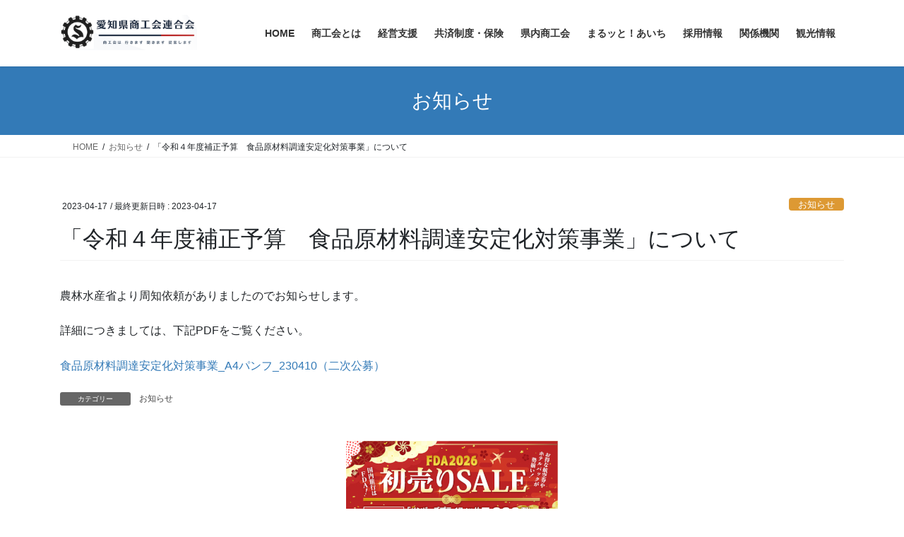

--- FILE ---
content_type: text/html; charset=UTF-8
request_url: https://www.aichipfsci.jp/2023/04/17/%E3%80%8C%E4%BB%A4%E5%92%8C%EF%BC%94%E5%B9%B4%E5%BA%A6%E8%A3%9C%E6%AD%A3%E4%BA%88%E7%AE%97%E3%80%80%E9%A3%9F%E5%93%81%E5%8E%9F%E6%9D%90%E6%96%99%E8%AA%BF%E9%81%94%E5%AE%89%E5%AE%9A%E5%8C%96%E5%AF%BE/
body_size: 16441
content:
<!DOCTYPE html>
<html lang="ja">
<head>
<meta charset="utf-8">
<meta http-equiv="X-UA-Compatible" content="IE=edge">
<meta name="viewport" content="width=device-width, initial-scale=1">

<title>「令和４年度補正予算　食品原材料調達安定化対策事業」について | 愛知県商工会連合会</title>
<meta name='robots' content='max-image-preview:large' />
<link rel="alternate" type="application/rss+xml" title="愛知県商工会連合会 &raquo; フィード" href="https://www.aichipfsci.jp/feed/" />
<link rel="alternate" type="application/rss+xml" title="愛知県商工会連合会 &raquo; コメントフィード" href="https://www.aichipfsci.jp/comments/feed/" />
<link rel="alternate" title="oEmbed (JSON)" type="application/json+oembed" href="https://www.aichipfsci.jp/wp-json/oembed/1.0/embed?url=https%3A%2F%2Fwww.aichipfsci.jp%2F2023%2F04%2F17%2F%25e3%2580%258c%25e4%25bb%25a4%25e5%2592%258c%25ef%25bc%2594%25e5%25b9%25b4%25e5%25ba%25a6%25e8%25a3%259c%25e6%25ad%25a3%25e4%25ba%2588%25e7%25ae%2597%25e3%2580%2580%25e9%25a3%259f%25e5%2593%2581%25e5%258e%259f%25e6%259d%2590%25e6%2596%2599%25e8%25aa%25bf%25e9%2581%2594%25e5%25ae%2589%25e5%25ae%259a%25e5%258c%2596%25e5%25af%25be%2F" />
<link rel="alternate" title="oEmbed (XML)" type="text/xml+oembed" href="https://www.aichipfsci.jp/wp-json/oembed/1.0/embed?url=https%3A%2F%2Fwww.aichipfsci.jp%2F2023%2F04%2F17%2F%25e3%2580%258c%25e4%25bb%25a4%25e5%2592%258c%25ef%25bc%2594%25e5%25b9%25b4%25e5%25ba%25a6%25e8%25a3%259c%25e6%25ad%25a3%25e4%25ba%2588%25e7%25ae%2597%25e3%2580%2580%25e9%25a3%259f%25e5%2593%2581%25e5%258e%259f%25e6%259d%2590%25e6%2596%2599%25e8%25aa%25bf%25e9%2581%2594%25e5%25ae%2589%25e5%25ae%259a%25e5%258c%2596%25e5%25af%25be%2F&#038;format=xml" />
<meta name="description" content="農林水産省より周知依頼がありましたのでお知らせします。詳細につきましては、下記PDFをご覧ください。食品原材料調達安定化対策事業_A4パンフ_230410（二次公募）" /><style id='wp-img-auto-sizes-contain-inline-css' type='text/css'>
img:is([sizes=auto i],[sizes^="auto," i]){contain-intrinsic-size:3000px 1500px}
/*# sourceURL=wp-img-auto-sizes-contain-inline-css */
</style>
<link rel='preload' id='vkExUnit_common_style-css-preload' href='https://www.aichipfsci.jp/WordPress/wp-content/plugins/vk-all-in-one-expansion-unit/assets/css/vkExUnit_style.css?ver=9.113.0.1' as='style' onload="this.onload=null;this.rel='stylesheet'"/>
<link rel='stylesheet' id='vkExUnit_common_style-css' href='https://www.aichipfsci.jp/WordPress/wp-content/plugins/vk-all-in-one-expansion-unit/assets/css/vkExUnit_style.css?ver=9.113.0.1' media='print' onload="this.media='all'; this.onload=null;">
<style id='vkExUnit_common_style-inline-css' type='text/css'>
:root {--ver_page_top_button_url:url(https://www.aichipfsci.jp/WordPress/wp-content/plugins/vk-all-in-one-expansion-unit/assets/images/to-top-btn-icon.svg);}@font-face {font-weight: normal;font-style: normal;font-family: "vk_sns";src: url("https://www.aichipfsci.jp/WordPress/wp-content/plugins/vk-all-in-one-expansion-unit/inc/sns/icons/fonts/vk_sns.eot?-bq20cj");src: url("https://www.aichipfsci.jp/WordPress/wp-content/plugins/vk-all-in-one-expansion-unit/inc/sns/icons/fonts/vk_sns.eot?#iefix-bq20cj") format("embedded-opentype"),url("https://www.aichipfsci.jp/WordPress/wp-content/plugins/vk-all-in-one-expansion-unit/inc/sns/icons/fonts/vk_sns.woff?-bq20cj") format("woff"),url("https://www.aichipfsci.jp/WordPress/wp-content/plugins/vk-all-in-one-expansion-unit/inc/sns/icons/fonts/vk_sns.ttf?-bq20cj") format("truetype"),url("https://www.aichipfsci.jp/WordPress/wp-content/plugins/vk-all-in-one-expansion-unit/inc/sns/icons/fonts/vk_sns.svg?-bq20cj#vk_sns") format("svg");}
.veu_promotion-alert__content--text {border: 1px solid rgba(0,0,0,0.125);padding: 0.5em 1em;border-radius: var(--vk-size-radius);margin-bottom: var(--vk-margin-block-bottom);font-size: 0.875rem;}/* Alert Content部分に段落タグを入れた場合に最後の段落の余白を0にする */.veu_promotion-alert__content--text p:last-of-type{margin-bottom:0;margin-top: 0;}
/*# sourceURL=vkExUnit_common_style-inline-css */
</style>
<style id='wp-emoji-styles-inline-css' type='text/css'>

	img.wp-smiley, img.emoji {
		display: inline !important;
		border: none !important;
		box-shadow: none !important;
		height: 1em !important;
		width: 1em !important;
		margin: 0 0.07em !important;
		vertical-align: -0.1em !important;
		background: none !important;
		padding: 0 !important;
	}
/*# sourceURL=wp-emoji-styles-inline-css */
</style>
<style id='wp-block-library-inline-css' type='text/css'>
:root{--wp-block-synced-color:#7a00df;--wp-block-synced-color--rgb:122,0,223;--wp-bound-block-color:var(--wp-block-synced-color);--wp-editor-canvas-background:#ddd;--wp-admin-theme-color:#007cba;--wp-admin-theme-color--rgb:0,124,186;--wp-admin-theme-color-darker-10:#006ba1;--wp-admin-theme-color-darker-10--rgb:0,107,160.5;--wp-admin-theme-color-darker-20:#005a87;--wp-admin-theme-color-darker-20--rgb:0,90,135;--wp-admin-border-width-focus:2px}@media (min-resolution:192dpi){:root{--wp-admin-border-width-focus:1.5px}}.wp-element-button{cursor:pointer}:root .has-very-light-gray-background-color{background-color:#eee}:root .has-very-dark-gray-background-color{background-color:#313131}:root .has-very-light-gray-color{color:#eee}:root .has-very-dark-gray-color{color:#313131}:root .has-vivid-green-cyan-to-vivid-cyan-blue-gradient-background{background:linear-gradient(135deg,#00d084,#0693e3)}:root .has-purple-crush-gradient-background{background:linear-gradient(135deg,#34e2e4,#4721fb 50%,#ab1dfe)}:root .has-hazy-dawn-gradient-background{background:linear-gradient(135deg,#faaca8,#dad0ec)}:root .has-subdued-olive-gradient-background{background:linear-gradient(135deg,#fafae1,#67a671)}:root .has-atomic-cream-gradient-background{background:linear-gradient(135deg,#fdd79a,#004a59)}:root .has-nightshade-gradient-background{background:linear-gradient(135deg,#330968,#31cdcf)}:root .has-midnight-gradient-background{background:linear-gradient(135deg,#020381,#2874fc)}:root{--wp--preset--font-size--normal:16px;--wp--preset--font-size--huge:42px}.has-regular-font-size{font-size:1em}.has-larger-font-size{font-size:2.625em}.has-normal-font-size{font-size:var(--wp--preset--font-size--normal)}.has-huge-font-size{font-size:var(--wp--preset--font-size--huge)}.has-text-align-center{text-align:center}.has-text-align-left{text-align:left}.has-text-align-right{text-align:right}.has-fit-text{white-space:nowrap!important}#end-resizable-editor-section{display:none}.aligncenter{clear:both}.items-justified-left{justify-content:flex-start}.items-justified-center{justify-content:center}.items-justified-right{justify-content:flex-end}.items-justified-space-between{justify-content:space-between}.screen-reader-text{border:0;clip-path:inset(50%);height:1px;margin:-1px;overflow:hidden;padding:0;position:absolute;width:1px;word-wrap:normal!important}.screen-reader-text:focus{background-color:#ddd;clip-path:none;color:#444;display:block;font-size:1em;height:auto;left:5px;line-height:normal;padding:15px 23px 14px;text-decoration:none;top:5px;width:auto;z-index:100000}html :where(.has-border-color){border-style:solid}html :where([style*=border-top-color]){border-top-style:solid}html :where([style*=border-right-color]){border-right-style:solid}html :where([style*=border-bottom-color]){border-bottom-style:solid}html :where([style*=border-left-color]){border-left-style:solid}html :where([style*=border-width]){border-style:solid}html :where([style*=border-top-width]){border-top-style:solid}html :where([style*=border-right-width]){border-right-style:solid}html :where([style*=border-bottom-width]){border-bottom-style:solid}html :where([style*=border-left-width]){border-left-style:solid}html :where(img[class*=wp-image-]){height:auto;max-width:100%}:where(figure){margin:0 0 1em}html :where(.is-position-sticky){--wp-admin--admin-bar--position-offset:var(--wp-admin--admin-bar--height,0px)}@media screen and (max-width:600px){html :where(.is-position-sticky){--wp-admin--admin-bar--position-offset:0px}}
.vk-cols--reverse{flex-direction:row-reverse}.vk-cols--hasbtn{margin-bottom:0}.vk-cols--hasbtn>.row>.vk_gridColumn_item,.vk-cols--hasbtn>.wp-block-column{position:relative;padding-bottom:3em}.vk-cols--hasbtn>.row>.vk_gridColumn_item>.wp-block-buttons,.vk-cols--hasbtn>.row>.vk_gridColumn_item>.vk_button,.vk-cols--hasbtn>.wp-block-column>.wp-block-buttons,.vk-cols--hasbtn>.wp-block-column>.vk_button{position:absolute;bottom:0;width:100%}.vk-cols--fit.wp-block-columns{gap:0}.vk-cols--fit.wp-block-columns,.vk-cols--fit.wp-block-columns:not(.is-not-stacked-on-mobile){margin-top:0;margin-bottom:0;justify-content:space-between}.vk-cols--fit.wp-block-columns>.wp-block-column *:last-child,.vk-cols--fit.wp-block-columns:not(.is-not-stacked-on-mobile)>.wp-block-column *:last-child{margin-bottom:0}.vk-cols--fit.wp-block-columns>.wp-block-column>.wp-block-cover,.vk-cols--fit.wp-block-columns:not(.is-not-stacked-on-mobile)>.wp-block-column>.wp-block-cover{margin-top:0}.vk-cols--fit.wp-block-columns.has-background,.vk-cols--fit.wp-block-columns:not(.is-not-stacked-on-mobile).has-background{padding:0}@media(max-width: 599px){.vk-cols--fit.wp-block-columns:not(.has-background)>.wp-block-column:not(.has-background),.vk-cols--fit.wp-block-columns:not(.is-not-stacked-on-mobile):not(.has-background)>.wp-block-column:not(.has-background){padding-left:0 !important;padding-right:0 !important}}@media(min-width: 782px){.vk-cols--fit.wp-block-columns .block-editor-block-list__block.wp-block-column:not(:first-child),.vk-cols--fit.wp-block-columns>.wp-block-column:not(:first-child),.vk-cols--fit.wp-block-columns:not(.is-not-stacked-on-mobile) .block-editor-block-list__block.wp-block-column:not(:first-child),.vk-cols--fit.wp-block-columns:not(.is-not-stacked-on-mobile)>.wp-block-column:not(:first-child){margin-left:0}}@media(min-width: 600px)and (max-width: 781px){.vk-cols--fit.wp-block-columns .wp-block-column:nth-child(2n),.vk-cols--fit.wp-block-columns:not(.is-not-stacked-on-mobile) .wp-block-column:nth-child(2n){margin-left:0}.vk-cols--fit.wp-block-columns .wp-block-column:not(:only-child),.vk-cols--fit.wp-block-columns:not(.is-not-stacked-on-mobile) .wp-block-column:not(:only-child){flex-basis:50% !important}}.vk-cols--fit--gap1.wp-block-columns{gap:1px}@media(min-width: 600px)and (max-width: 781px){.vk-cols--fit--gap1.wp-block-columns .wp-block-column:not(:only-child){flex-basis:calc(50% - 1px) !important}}.vk-cols--fit.vk-cols--grid>.block-editor-block-list__block,.vk-cols--fit.vk-cols--grid>.wp-block-column,.vk-cols--fit.vk-cols--grid:not(.is-not-stacked-on-mobile)>.block-editor-block-list__block,.vk-cols--fit.vk-cols--grid:not(.is-not-stacked-on-mobile)>.wp-block-column{flex-basis:50%;box-sizing:border-box}@media(max-width: 599px){.vk-cols--fit.vk-cols--grid.vk-cols--grid--alignfull>.wp-block-column:nth-child(2)>.wp-block-cover,.vk-cols--fit.vk-cols--grid.vk-cols--grid--alignfull>.wp-block-column:nth-child(2)>.vk_outer,.vk-cols--fit.vk-cols--grid:not(.is-not-stacked-on-mobile).vk-cols--grid--alignfull>.wp-block-column:nth-child(2)>.wp-block-cover,.vk-cols--fit.vk-cols--grid:not(.is-not-stacked-on-mobile).vk-cols--grid--alignfull>.wp-block-column:nth-child(2)>.vk_outer{width:100vw;margin-right:calc((100% - 100vw)/2);margin-left:calc((100% - 100vw)/2)}}@media(min-width: 600px){.vk-cols--fit.vk-cols--grid.vk-cols--grid--alignfull>.wp-block-column:nth-child(2)>.wp-block-cover,.vk-cols--fit.vk-cols--grid.vk-cols--grid--alignfull>.wp-block-column:nth-child(2)>.vk_outer,.vk-cols--fit.vk-cols--grid:not(.is-not-stacked-on-mobile).vk-cols--grid--alignfull>.wp-block-column:nth-child(2)>.wp-block-cover,.vk-cols--fit.vk-cols--grid:not(.is-not-stacked-on-mobile).vk-cols--grid--alignfull>.wp-block-column:nth-child(2)>.vk_outer{margin-right:calc(100% - 50vw);width:50vw}}@media(min-width: 600px){.vk-cols--fit.vk-cols--grid.vk-cols--grid--alignfull.vk-cols--reverse>.wp-block-column,.vk-cols--fit.vk-cols--grid:not(.is-not-stacked-on-mobile).vk-cols--grid--alignfull.vk-cols--reverse>.wp-block-column{margin-left:0;margin-right:0}.vk-cols--fit.vk-cols--grid.vk-cols--grid--alignfull.vk-cols--reverse>.wp-block-column:nth-child(2)>.wp-block-cover,.vk-cols--fit.vk-cols--grid.vk-cols--grid--alignfull.vk-cols--reverse>.wp-block-column:nth-child(2)>.vk_outer,.vk-cols--fit.vk-cols--grid:not(.is-not-stacked-on-mobile).vk-cols--grid--alignfull.vk-cols--reverse>.wp-block-column:nth-child(2)>.wp-block-cover,.vk-cols--fit.vk-cols--grid:not(.is-not-stacked-on-mobile).vk-cols--grid--alignfull.vk-cols--reverse>.wp-block-column:nth-child(2)>.vk_outer{margin-left:calc(100% - 50vw)}}.vk-cols--menu h2,.vk-cols--menu h3,.vk-cols--menu h4,.vk-cols--menu h5{margin-bottom:.2em;text-shadow:#000 0 0 10px}.vk-cols--menu h2:first-child,.vk-cols--menu h3:first-child,.vk-cols--menu h4:first-child,.vk-cols--menu h5:first-child{margin-top:0}.vk-cols--menu p{margin-bottom:1rem;text-shadow:#000 0 0 10px}.vk-cols--menu .wp-block-cover__inner-container:last-child{margin-bottom:0}.vk-cols--fitbnrs .wp-block-column .wp-block-cover:hover img{filter:unset}.vk-cols--fitbnrs .wp-block-column .wp-block-cover:hover{background-color:unset}.vk-cols--fitbnrs .wp-block-column .wp-block-cover:hover .wp-block-cover__image-background{filter:unset !important}.vk-cols--fitbnrs .wp-block-cover .wp-block-cover__inner-container{position:absolute;height:100%;width:100%}.vk-cols--fitbnrs .vk_button{height:100%;margin:0}.vk-cols--fitbnrs .vk_button .vk_button_btn,.vk-cols--fitbnrs .vk_button .btn{height:100%;width:100%;border:none;box-shadow:none;background-color:unset !important;transition:unset}.vk-cols--fitbnrs .vk_button .vk_button_btn:hover,.vk-cols--fitbnrs .vk_button .btn:hover{transition:unset}.vk-cols--fitbnrs .vk_button .vk_button_btn:after,.vk-cols--fitbnrs .vk_button .btn:after{border:none}.vk-cols--fitbnrs .vk_button .vk_button_link_txt{width:100%;position:absolute;top:50%;left:50%;transform:translateY(-50%) translateX(-50%);font-size:2rem;text-shadow:#000 0 0 10px}.vk-cols--fitbnrs .vk_button .vk_button_link_subCaption{width:100%;position:absolute;top:calc(50% + 2.2em);left:50%;transform:translateY(-50%) translateX(-50%);text-shadow:#000 0 0 10px}@media(min-width: 992px){.vk-cols--media.wp-block-columns{gap:3rem}}.vk-fit-map figure{margin-bottom:0}.vk-fit-map iframe{position:relative;margin-bottom:0;display:block;max-height:400px;width:100vw}.vk-fit-map:is(.alignfull,.alignwide) div{max-width:100%}.vk-table--th--width25 :where(tr>*:first-child){width:25%}.vk-table--th--width30 :where(tr>*:first-child){width:30%}.vk-table--th--width35 :where(tr>*:first-child){width:35%}.vk-table--th--width40 :where(tr>*:first-child){width:40%}.vk-table--th--bg-bright :where(tr>*:first-child){background-color:var(--wp--preset--color--bg-secondary, rgba(0, 0, 0, 0.05))}@media(max-width: 599px){.vk-table--mobile-block :is(th,td){width:100%;display:block}.vk-table--mobile-block.wp-block-table table :is(th,td){border-top:none}}.vk-table--width--th25 :where(tr>*:first-child){width:25%}.vk-table--width--th30 :where(tr>*:first-child){width:30%}.vk-table--width--th35 :where(tr>*:first-child){width:35%}.vk-table--width--th40 :where(tr>*:first-child){width:40%}.no-margin{margin:0}@media(max-width: 599px){.wp-block-image.vk-aligncenter--mobile>.alignright{float:none;margin-left:auto;margin-right:auto}.vk-no-padding-horizontal--mobile{padding-left:0 !important;padding-right:0 !important}}

/*# sourceURL=wp-block-library-inline-css */
</style><style id='wp-block-image-inline-css' type='text/css'>
.wp-block-image>a,.wp-block-image>figure>a{display:inline-block}.wp-block-image img{box-sizing:border-box;height:auto;max-width:100%;vertical-align:bottom}@media not (prefers-reduced-motion){.wp-block-image img.hide{visibility:hidden}.wp-block-image img.show{animation:show-content-image .4s}}.wp-block-image[style*=border-radius] img,.wp-block-image[style*=border-radius]>a{border-radius:inherit}.wp-block-image.has-custom-border img{box-sizing:border-box}.wp-block-image.aligncenter{text-align:center}.wp-block-image.alignfull>a,.wp-block-image.alignwide>a{width:100%}.wp-block-image.alignfull img,.wp-block-image.alignwide img{height:auto;width:100%}.wp-block-image .aligncenter,.wp-block-image .alignleft,.wp-block-image .alignright,.wp-block-image.aligncenter,.wp-block-image.alignleft,.wp-block-image.alignright{display:table}.wp-block-image .aligncenter>figcaption,.wp-block-image .alignleft>figcaption,.wp-block-image .alignright>figcaption,.wp-block-image.aligncenter>figcaption,.wp-block-image.alignleft>figcaption,.wp-block-image.alignright>figcaption{caption-side:bottom;display:table-caption}.wp-block-image .alignleft{float:left;margin:.5em 1em .5em 0}.wp-block-image .alignright{float:right;margin:.5em 0 .5em 1em}.wp-block-image .aligncenter{margin-left:auto;margin-right:auto}.wp-block-image :where(figcaption){margin-bottom:1em;margin-top:.5em}.wp-block-image.is-style-circle-mask img{border-radius:9999px}@supports ((-webkit-mask-image:none) or (mask-image:none)) or (-webkit-mask-image:none){.wp-block-image.is-style-circle-mask img{border-radius:0;-webkit-mask-image:url('data:image/svg+xml;utf8,<svg viewBox="0 0 100 100" xmlns="http://www.w3.org/2000/svg"><circle cx="50" cy="50" r="50"/></svg>');mask-image:url('data:image/svg+xml;utf8,<svg viewBox="0 0 100 100" xmlns="http://www.w3.org/2000/svg"><circle cx="50" cy="50" r="50"/></svg>');mask-mode:alpha;-webkit-mask-position:center;mask-position:center;-webkit-mask-repeat:no-repeat;mask-repeat:no-repeat;-webkit-mask-size:contain;mask-size:contain}}:root :where(.wp-block-image.is-style-rounded img,.wp-block-image .is-style-rounded img){border-radius:9999px}.wp-block-image figure{margin:0}.wp-lightbox-container{display:flex;flex-direction:column;position:relative}.wp-lightbox-container img{cursor:zoom-in}.wp-lightbox-container img:hover+button{opacity:1}.wp-lightbox-container button{align-items:center;backdrop-filter:blur(16px) saturate(180%);background-color:#5a5a5a40;border:none;border-radius:4px;cursor:zoom-in;display:flex;height:20px;justify-content:center;opacity:0;padding:0;position:absolute;right:16px;text-align:center;top:16px;width:20px;z-index:100}@media not (prefers-reduced-motion){.wp-lightbox-container button{transition:opacity .2s ease}}.wp-lightbox-container button:focus-visible{outline:3px auto #5a5a5a40;outline:3px auto -webkit-focus-ring-color;outline-offset:3px}.wp-lightbox-container button:hover{cursor:pointer;opacity:1}.wp-lightbox-container button:focus{opacity:1}.wp-lightbox-container button:focus,.wp-lightbox-container button:hover,.wp-lightbox-container button:not(:hover):not(:active):not(.has-background){background-color:#5a5a5a40;border:none}.wp-lightbox-overlay{box-sizing:border-box;cursor:zoom-out;height:100vh;left:0;overflow:hidden;position:fixed;top:0;visibility:hidden;width:100%;z-index:100000}.wp-lightbox-overlay .close-button{align-items:center;cursor:pointer;display:flex;justify-content:center;min-height:40px;min-width:40px;padding:0;position:absolute;right:calc(env(safe-area-inset-right) + 16px);top:calc(env(safe-area-inset-top) + 16px);z-index:5000000}.wp-lightbox-overlay .close-button:focus,.wp-lightbox-overlay .close-button:hover,.wp-lightbox-overlay .close-button:not(:hover):not(:active):not(.has-background){background:none;border:none}.wp-lightbox-overlay .lightbox-image-container{height:var(--wp--lightbox-container-height);left:50%;overflow:hidden;position:absolute;top:50%;transform:translate(-50%,-50%);transform-origin:top left;width:var(--wp--lightbox-container-width);z-index:9999999999}.wp-lightbox-overlay .wp-block-image{align-items:center;box-sizing:border-box;display:flex;height:100%;justify-content:center;margin:0;position:relative;transform-origin:0 0;width:100%;z-index:3000000}.wp-lightbox-overlay .wp-block-image img{height:var(--wp--lightbox-image-height);min-height:var(--wp--lightbox-image-height);min-width:var(--wp--lightbox-image-width);width:var(--wp--lightbox-image-width)}.wp-lightbox-overlay .wp-block-image figcaption{display:none}.wp-lightbox-overlay button{background:none;border:none}.wp-lightbox-overlay .scrim{background-color:#fff;height:100%;opacity:.9;position:absolute;width:100%;z-index:2000000}.wp-lightbox-overlay.active{visibility:visible}@media not (prefers-reduced-motion){.wp-lightbox-overlay.active{animation:turn-on-visibility .25s both}.wp-lightbox-overlay.active img{animation:turn-on-visibility .35s both}.wp-lightbox-overlay.show-closing-animation:not(.active){animation:turn-off-visibility .35s both}.wp-lightbox-overlay.show-closing-animation:not(.active) img{animation:turn-off-visibility .25s both}.wp-lightbox-overlay.zoom.active{animation:none;opacity:1;visibility:visible}.wp-lightbox-overlay.zoom.active .lightbox-image-container{animation:lightbox-zoom-in .4s}.wp-lightbox-overlay.zoom.active .lightbox-image-container img{animation:none}.wp-lightbox-overlay.zoom.active .scrim{animation:turn-on-visibility .4s forwards}.wp-lightbox-overlay.zoom.show-closing-animation:not(.active){animation:none}.wp-lightbox-overlay.zoom.show-closing-animation:not(.active) .lightbox-image-container{animation:lightbox-zoom-out .4s}.wp-lightbox-overlay.zoom.show-closing-animation:not(.active) .lightbox-image-container img{animation:none}.wp-lightbox-overlay.zoom.show-closing-animation:not(.active) .scrim{animation:turn-off-visibility .4s forwards}}@keyframes show-content-image{0%{visibility:hidden}99%{visibility:hidden}to{visibility:visible}}@keyframes turn-on-visibility{0%{opacity:0}to{opacity:1}}@keyframes turn-off-visibility{0%{opacity:1;visibility:visible}99%{opacity:0;visibility:visible}to{opacity:0;visibility:hidden}}@keyframes lightbox-zoom-in{0%{transform:translate(calc((-100vw + var(--wp--lightbox-scrollbar-width))/2 + var(--wp--lightbox-initial-left-position)),calc(-50vh + var(--wp--lightbox-initial-top-position))) scale(var(--wp--lightbox-scale))}to{transform:translate(-50%,-50%) scale(1)}}@keyframes lightbox-zoom-out{0%{transform:translate(-50%,-50%) scale(1);visibility:visible}99%{visibility:visible}to{transform:translate(calc((-100vw + var(--wp--lightbox-scrollbar-width))/2 + var(--wp--lightbox-initial-left-position)),calc(-50vh + var(--wp--lightbox-initial-top-position))) scale(var(--wp--lightbox-scale));visibility:hidden}}
/*# sourceURL=https://www.aichipfsci.jp/WordPress/wp-includes/blocks/image/style.min.css */
</style>
<style id='wp-block-group-inline-css' type='text/css'>
.wp-block-group{box-sizing:border-box}:where(.wp-block-group.wp-block-group-is-layout-constrained){position:relative}
/*# sourceURL=https://www.aichipfsci.jp/WordPress/wp-includes/blocks/group/style.min.css */
</style>
<style id='global-styles-inline-css' type='text/css'>
:root{--wp--preset--aspect-ratio--square: 1;--wp--preset--aspect-ratio--4-3: 4/3;--wp--preset--aspect-ratio--3-4: 3/4;--wp--preset--aspect-ratio--3-2: 3/2;--wp--preset--aspect-ratio--2-3: 2/3;--wp--preset--aspect-ratio--16-9: 16/9;--wp--preset--aspect-ratio--9-16: 9/16;--wp--preset--color--black: #000000;--wp--preset--color--cyan-bluish-gray: #abb8c3;--wp--preset--color--white: #ffffff;--wp--preset--color--pale-pink: #f78da7;--wp--preset--color--vivid-red: #cf2e2e;--wp--preset--color--luminous-vivid-orange: #ff6900;--wp--preset--color--luminous-vivid-amber: #fcb900;--wp--preset--color--light-green-cyan: #7bdcb5;--wp--preset--color--vivid-green-cyan: #00d084;--wp--preset--color--pale-cyan-blue: #8ed1fc;--wp--preset--color--vivid-cyan-blue: #0693e3;--wp--preset--color--vivid-purple: #9b51e0;--wp--preset--gradient--vivid-cyan-blue-to-vivid-purple: linear-gradient(135deg,rgb(6,147,227) 0%,rgb(155,81,224) 100%);--wp--preset--gradient--light-green-cyan-to-vivid-green-cyan: linear-gradient(135deg,rgb(122,220,180) 0%,rgb(0,208,130) 100%);--wp--preset--gradient--luminous-vivid-amber-to-luminous-vivid-orange: linear-gradient(135deg,rgb(252,185,0) 0%,rgb(255,105,0) 100%);--wp--preset--gradient--luminous-vivid-orange-to-vivid-red: linear-gradient(135deg,rgb(255,105,0) 0%,rgb(207,46,46) 100%);--wp--preset--gradient--very-light-gray-to-cyan-bluish-gray: linear-gradient(135deg,rgb(238,238,238) 0%,rgb(169,184,195) 100%);--wp--preset--gradient--cool-to-warm-spectrum: linear-gradient(135deg,rgb(74,234,220) 0%,rgb(151,120,209) 20%,rgb(207,42,186) 40%,rgb(238,44,130) 60%,rgb(251,105,98) 80%,rgb(254,248,76) 100%);--wp--preset--gradient--blush-light-purple: linear-gradient(135deg,rgb(255,206,236) 0%,rgb(152,150,240) 100%);--wp--preset--gradient--blush-bordeaux: linear-gradient(135deg,rgb(254,205,165) 0%,rgb(254,45,45) 50%,rgb(107,0,62) 100%);--wp--preset--gradient--luminous-dusk: linear-gradient(135deg,rgb(255,203,112) 0%,rgb(199,81,192) 50%,rgb(65,88,208) 100%);--wp--preset--gradient--pale-ocean: linear-gradient(135deg,rgb(255,245,203) 0%,rgb(182,227,212) 50%,rgb(51,167,181) 100%);--wp--preset--gradient--electric-grass: linear-gradient(135deg,rgb(202,248,128) 0%,rgb(113,206,126) 100%);--wp--preset--gradient--midnight: linear-gradient(135deg,rgb(2,3,129) 0%,rgb(40,116,252) 100%);--wp--preset--font-size--small: 13px;--wp--preset--font-size--medium: 20px;--wp--preset--font-size--large: 36px;--wp--preset--font-size--x-large: 42px;--wp--preset--spacing--20: 0.44rem;--wp--preset--spacing--30: 0.67rem;--wp--preset--spacing--40: 1rem;--wp--preset--spacing--50: 1.5rem;--wp--preset--spacing--60: 2.25rem;--wp--preset--spacing--70: 3.38rem;--wp--preset--spacing--80: 5.06rem;--wp--preset--shadow--natural: 6px 6px 9px rgba(0, 0, 0, 0.2);--wp--preset--shadow--deep: 12px 12px 50px rgba(0, 0, 0, 0.4);--wp--preset--shadow--sharp: 6px 6px 0px rgba(0, 0, 0, 0.2);--wp--preset--shadow--outlined: 6px 6px 0px -3px rgb(255, 255, 255), 6px 6px rgb(0, 0, 0);--wp--preset--shadow--crisp: 6px 6px 0px rgb(0, 0, 0);}:where(.is-layout-flex){gap: 0.5em;}:where(.is-layout-grid){gap: 0.5em;}body .is-layout-flex{display: flex;}.is-layout-flex{flex-wrap: wrap;align-items: center;}.is-layout-flex > :is(*, div){margin: 0;}body .is-layout-grid{display: grid;}.is-layout-grid > :is(*, div){margin: 0;}:where(.wp-block-columns.is-layout-flex){gap: 2em;}:where(.wp-block-columns.is-layout-grid){gap: 2em;}:where(.wp-block-post-template.is-layout-flex){gap: 1.25em;}:where(.wp-block-post-template.is-layout-grid){gap: 1.25em;}.has-black-color{color: var(--wp--preset--color--black) !important;}.has-cyan-bluish-gray-color{color: var(--wp--preset--color--cyan-bluish-gray) !important;}.has-white-color{color: var(--wp--preset--color--white) !important;}.has-pale-pink-color{color: var(--wp--preset--color--pale-pink) !important;}.has-vivid-red-color{color: var(--wp--preset--color--vivid-red) !important;}.has-luminous-vivid-orange-color{color: var(--wp--preset--color--luminous-vivid-orange) !important;}.has-luminous-vivid-amber-color{color: var(--wp--preset--color--luminous-vivid-amber) !important;}.has-light-green-cyan-color{color: var(--wp--preset--color--light-green-cyan) !important;}.has-vivid-green-cyan-color{color: var(--wp--preset--color--vivid-green-cyan) !important;}.has-pale-cyan-blue-color{color: var(--wp--preset--color--pale-cyan-blue) !important;}.has-vivid-cyan-blue-color{color: var(--wp--preset--color--vivid-cyan-blue) !important;}.has-vivid-purple-color{color: var(--wp--preset--color--vivid-purple) !important;}.has-black-background-color{background-color: var(--wp--preset--color--black) !important;}.has-cyan-bluish-gray-background-color{background-color: var(--wp--preset--color--cyan-bluish-gray) !important;}.has-white-background-color{background-color: var(--wp--preset--color--white) !important;}.has-pale-pink-background-color{background-color: var(--wp--preset--color--pale-pink) !important;}.has-vivid-red-background-color{background-color: var(--wp--preset--color--vivid-red) !important;}.has-luminous-vivid-orange-background-color{background-color: var(--wp--preset--color--luminous-vivid-orange) !important;}.has-luminous-vivid-amber-background-color{background-color: var(--wp--preset--color--luminous-vivid-amber) !important;}.has-light-green-cyan-background-color{background-color: var(--wp--preset--color--light-green-cyan) !important;}.has-vivid-green-cyan-background-color{background-color: var(--wp--preset--color--vivid-green-cyan) !important;}.has-pale-cyan-blue-background-color{background-color: var(--wp--preset--color--pale-cyan-blue) !important;}.has-vivid-cyan-blue-background-color{background-color: var(--wp--preset--color--vivid-cyan-blue) !important;}.has-vivid-purple-background-color{background-color: var(--wp--preset--color--vivid-purple) !important;}.has-black-border-color{border-color: var(--wp--preset--color--black) !important;}.has-cyan-bluish-gray-border-color{border-color: var(--wp--preset--color--cyan-bluish-gray) !important;}.has-white-border-color{border-color: var(--wp--preset--color--white) !important;}.has-pale-pink-border-color{border-color: var(--wp--preset--color--pale-pink) !important;}.has-vivid-red-border-color{border-color: var(--wp--preset--color--vivid-red) !important;}.has-luminous-vivid-orange-border-color{border-color: var(--wp--preset--color--luminous-vivid-orange) !important;}.has-luminous-vivid-amber-border-color{border-color: var(--wp--preset--color--luminous-vivid-amber) !important;}.has-light-green-cyan-border-color{border-color: var(--wp--preset--color--light-green-cyan) !important;}.has-vivid-green-cyan-border-color{border-color: var(--wp--preset--color--vivid-green-cyan) !important;}.has-pale-cyan-blue-border-color{border-color: var(--wp--preset--color--pale-cyan-blue) !important;}.has-vivid-cyan-blue-border-color{border-color: var(--wp--preset--color--vivid-cyan-blue) !important;}.has-vivid-purple-border-color{border-color: var(--wp--preset--color--vivid-purple) !important;}.has-vivid-cyan-blue-to-vivid-purple-gradient-background{background: var(--wp--preset--gradient--vivid-cyan-blue-to-vivid-purple) !important;}.has-light-green-cyan-to-vivid-green-cyan-gradient-background{background: var(--wp--preset--gradient--light-green-cyan-to-vivid-green-cyan) !important;}.has-luminous-vivid-amber-to-luminous-vivid-orange-gradient-background{background: var(--wp--preset--gradient--luminous-vivid-amber-to-luminous-vivid-orange) !important;}.has-luminous-vivid-orange-to-vivid-red-gradient-background{background: var(--wp--preset--gradient--luminous-vivid-orange-to-vivid-red) !important;}.has-very-light-gray-to-cyan-bluish-gray-gradient-background{background: var(--wp--preset--gradient--very-light-gray-to-cyan-bluish-gray) !important;}.has-cool-to-warm-spectrum-gradient-background{background: var(--wp--preset--gradient--cool-to-warm-spectrum) !important;}.has-blush-light-purple-gradient-background{background: var(--wp--preset--gradient--blush-light-purple) !important;}.has-blush-bordeaux-gradient-background{background: var(--wp--preset--gradient--blush-bordeaux) !important;}.has-luminous-dusk-gradient-background{background: var(--wp--preset--gradient--luminous-dusk) !important;}.has-pale-ocean-gradient-background{background: var(--wp--preset--gradient--pale-ocean) !important;}.has-electric-grass-gradient-background{background: var(--wp--preset--gradient--electric-grass) !important;}.has-midnight-gradient-background{background: var(--wp--preset--gradient--midnight) !important;}.has-small-font-size{font-size: var(--wp--preset--font-size--small) !important;}.has-medium-font-size{font-size: var(--wp--preset--font-size--medium) !important;}.has-large-font-size{font-size: var(--wp--preset--font-size--large) !important;}.has-x-large-font-size{font-size: var(--wp--preset--font-size--x-large) !important;}
/*# sourceURL=global-styles-inline-css */
</style>

<style id='classic-theme-styles-inline-css' type='text/css'>
/*! This file is auto-generated */
.wp-block-button__link{color:#fff;background-color:#32373c;border-radius:9999px;box-shadow:none;text-decoration:none;padding:calc(.667em + 2px) calc(1.333em + 2px);font-size:1.125em}.wp-block-file__button{background:#32373c;color:#fff;text-decoration:none}
/*# sourceURL=/wp-includes/css/classic-themes.min.css */
</style>
<link rel='stylesheet' id='bootstrap-4-style-css' href='https://www.aichipfsci.jp/WordPress/wp-content/themes/lightning/_g2/library/bootstrap-4/css/bootstrap.min.css?ver=4.5.0' type='text/css' media='all' />
<link rel='stylesheet' id='lightning-common-style-css' href='https://www.aichipfsci.jp/WordPress/wp-content/themes/lightning/_g2/assets/css/common.css?ver=15.33.1' type='text/css' media='all' />
<style id='lightning-common-style-inline-css' type='text/css'>
/* vk-mobile-nav */:root {--vk-mobile-nav-menu-btn-bg-src: url("https://www.aichipfsci.jp/WordPress/wp-content/themes/lightning/_g2/inc/vk-mobile-nav/package/images/vk-menu-btn-black.svg");--vk-mobile-nav-menu-btn-close-bg-src: url("https://www.aichipfsci.jp/WordPress/wp-content/themes/lightning/_g2/inc/vk-mobile-nav/package/images/vk-menu-close-black.svg");--vk-menu-acc-icon-open-black-bg-src: url("https://www.aichipfsci.jp/WordPress/wp-content/themes/lightning/_g2/inc/vk-mobile-nav/package/images/vk-menu-acc-icon-open-black.svg");--vk-menu-acc-icon-open-white-bg-src: url("https://www.aichipfsci.jp/WordPress/wp-content/themes/lightning/_g2/inc/vk-mobile-nav/package/images/vk-menu-acc-icon-open-white.svg");--vk-menu-acc-icon-close-black-bg-src: url("https://www.aichipfsci.jp/WordPress/wp-content/themes/lightning/_g2/inc/vk-mobile-nav/package/images/vk-menu-close-black.svg");--vk-menu-acc-icon-close-white-bg-src: url("https://www.aichipfsci.jp/WordPress/wp-content/themes/lightning/_g2/inc/vk-mobile-nav/package/images/vk-menu-close-white.svg");}
/*# sourceURL=lightning-common-style-inline-css */
</style>
<link rel='stylesheet' id='lightning-design-style-css' href='https://www.aichipfsci.jp/WordPress/wp-content/themes/lightning/_g2/design-skin/origin2/css/style.css?ver=15.33.1' type='text/css' media='all' />
<style id='lightning-design-style-inline-css' type='text/css'>
:root {--color-key:#337ab7;--wp--preset--color--vk-color-primary:#337ab7;--color-key-dark:#2e6da4;}
a { color:#337ab7; }/* sidebar child menu display */.localNav ul ul.children{ display:none; }.localNav ul li.current_page_ancestor ul.children,.localNav ul li.current_page_item ul.children,.localNav ul li.current-cat ul.children{ display:block; }/* ExUnit widget ( child page list widget and so on ) */.localNavi ul.children{ display:none; }.localNavi li.current_page_ancestor ul.children,.localNavi li.current_page_item ul.children,.localNavi li.current-cat ul.children{ display:block; }
.tagcloud a:before { font-family: "Font Awesome 7 Free";content: "\f02b";font-weight: bold; }
.siteContent_after.sectionBox{padding:0;}
.media .media-body .media-heading a:hover { color:; }@media (min-width: 768px){.gMenu > li:before,.gMenu > li.menu-item-has-children::after { border-bottom-color: }.gMenu li li { background-color: }.gMenu li li a:hover { background-color:; }} /* @media (min-width: 768px) */.page-header { background-color:; }h2,.mainSection-title { border-top-color:; }h3:after,.subSection-title:after { border-bottom-color:; }ul.page-numbers li span.page-numbers.current,.page-link dl .post-page-numbers.current { background-color:; }.pager li > a { border-color:;color:;}.pager li > a:hover { background-color:;color:#fff;}.siteFooter { border-top-color:; }dt { border-left-color:; }:root {--g_nav_main_acc_icon_open_url:url(https://www.aichipfsci.jp/WordPress/wp-content/themes/lightning/_g2/inc/vk-mobile-nav/package/images/vk-menu-acc-icon-open-black.svg);--g_nav_main_acc_icon_close_url: url(https://www.aichipfsci.jp/WordPress/wp-content/themes/lightning/_g2/inc/vk-mobile-nav/package/images/vk-menu-close-black.svg);--g_nav_sub_acc_icon_open_url: url(https://www.aichipfsci.jp/WordPress/wp-content/themes/lightning/_g2/inc/vk-mobile-nav/package/images/vk-menu-acc-icon-open-white.svg);--g_nav_sub_acc_icon_close_url: url(https://www.aichipfsci.jp/WordPress/wp-content/themes/lightning/_g2/inc/vk-mobile-nav/package/images/vk-menu-close-white.svg);}
/*# sourceURL=lightning-design-style-inline-css */
</style>
<link rel='preload' id='lightning-theme-style-css-preload' href='https://www.aichipfsci.jp/WordPress/wp-content/themes/lightning/style.css?ver=15.33.1' as='style' onload="this.onload=null;this.rel='stylesheet'"/>
<link rel='stylesheet' id='lightning-theme-style-css' href='https://www.aichipfsci.jp/WordPress/wp-content/themes/lightning/style.css?ver=15.33.1' media='print' onload="this.media='all'; this.onload=null;">
<link rel='preload' id='vk-font-awesome-css-preload' href='https://www.aichipfsci.jp/WordPress/wp-content/themes/lightning/vendor/vektor-inc/font-awesome-versions/src/font-awesome/css/all.min.css?ver=7.1.0' as='style' onload="this.onload=null;this.rel='stylesheet'"/>
<link rel='stylesheet' id='vk-font-awesome-css' href='https://www.aichipfsci.jp/WordPress/wp-content/themes/lightning/vendor/vektor-inc/font-awesome-versions/src/font-awesome/css/all.min.css?ver=7.1.0' media='print' onload="this.media='all'; this.onload=null;">
<script type="text/javascript" src="https://www.aichipfsci.jp/WordPress/wp-includes/js/jquery/jquery.min.js?ver=3.7.1" id="jquery-core-js"></script>
<script type="text/javascript" src="https://www.aichipfsci.jp/WordPress/wp-includes/js/jquery/jquery-migrate.min.js?ver=3.4.1" id="jquery-migrate-js"></script>
<link rel="https://api.w.org/" href="https://www.aichipfsci.jp/wp-json/" /><link rel="alternate" title="JSON" type="application/json" href="https://www.aichipfsci.jp/wp-json/wp/v2/posts/2798" /><link rel="EditURI" type="application/rsd+xml" title="RSD" href="https://www.aichipfsci.jp/WordPress/xmlrpc.php?rsd" />
<meta name="generator" content="WordPress 6.9" />
<link rel="canonical" href="https://www.aichipfsci.jp/2023/04/17/%e3%80%8c%e4%bb%a4%e5%92%8c%ef%bc%94%e5%b9%b4%e5%ba%a6%e8%a3%9c%e6%ad%a3%e4%ba%88%e7%ae%97%e3%80%80%e9%a3%9f%e5%93%81%e5%8e%9f%e6%9d%90%e6%96%99%e8%aa%bf%e9%81%94%e5%ae%89%e5%ae%9a%e5%8c%96%e5%af%be/" />
<link rel='shortlink' href='https://www.aichipfsci.jp/?p=2798' />
                <script>
                    var ajaxUrl = 'https://www.aichipfsci.jp/WordPress/wp-admin/admin-ajax.php';
                </script>
        <style id="lightning-color-custom-for-plugins" type="text/css">/* ltg theme common */.color_key_bg,.color_key_bg_hover:hover{background-color: #337ab7;}.color_key_txt,.color_key_txt_hover:hover{color: #337ab7;}.color_key_border,.color_key_border_hover:hover{border-color: #337ab7;}.color_key_dark_bg,.color_key_dark_bg_hover:hover{background-color: #2e6da4;}.color_key_dark_txt,.color_key_dark_txt_hover:hover{color: #2e6da4;}.color_key_dark_border,.color_key_dark_border_hover:hover{border-color: #2e6da4;}</style><link rel="icon" href="https://www.aichipfsci.jp/WordPress/wp-content/uploads/2021/04/商工会ロゴマークJPEG-150x150.jpg" sizes="32x32" />
<link rel="icon" href="https://www.aichipfsci.jp/WordPress/wp-content/uploads/2021/04/商工会ロゴマークJPEG.jpg" sizes="192x192" />
<link rel="apple-touch-icon" href="https://www.aichipfsci.jp/WordPress/wp-content/uploads/2021/04/商工会ロゴマークJPEG.jpg" />
<meta name="msapplication-TileImage" content="https://www.aichipfsci.jp/WordPress/wp-content/uploads/2021/04/商工会ロゴマークJPEG.jpg" />
		<style type="text/css" id="wp-custom-css">
			.postNextPrev {
	display:none;
}		</style>
		<!-- [ VK All in One Expansion Unit Article Structure Data ] --><script type="application/ld+json">{"@context":"https://schema.org/","@type":"Article","headline":"「令和４年度補正予算　食品原材料調達安定化対策事業」について","image":"","datePublished":"2023-04-17T17:35:50+09:00","dateModified":"2023-04-17T17:35:50+09:00","author":{"@type":"organization","name":"投稿用 ユーザー","url":"https://www.aichipfsci.jp/","sameAs":""}}</script><!-- [ / VK All in One Expansion Unit Article Structure Data ] -->
</head>
<body class="wp-singular post-template-default single single-post postid-2798 single-format-standard custom-background wp-theme-lightning fa_v7_css post-name-%e3%80%8c%e4%bb%a4%e5%92%8c%ef%bc%94%e5%b9%b4%e5%ba%a6%e8%a3%9c%e6%ad%a3%e4%ba%88%e7%ae%97%e3%80%80%e9%a3%9f%e5%93%81%e5%8e%9f%e6%9d%90%e6%96%99%e8%aa%bf%e9%81%94%e5%ae%89%e5%ae%9a%e5%8c%96%e5%af%be category-%e3%81%8a%e7%9f%a5%e3%82%89%e3%81%9b post-type-post bootstrap4 device-pc">
<a class="skip-link screen-reader-text" href="#main">コンテンツへスキップ</a>
<a class="skip-link screen-reader-text" href="#vk-mobile-nav">ナビゲーションに移動</a>
<header class="siteHeader">
		<div class="container siteHeadContainer">
		<div class="navbar-header">
						<p class="navbar-brand siteHeader_logo">
			<a href="https://www.aichipfsci.jp/">
				<span><img src="https://www.aichipfsci.jp/WordPress/wp-content/uploads/2022/12/aichipfsci-1.png" alt="愛知県商工会連合会" /></span>
			</a>
			</p>
					</div>

					<div id="gMenu_outer" class="gMenu_outer">
				<nav class="menu-%e3%83%98%e3%83%83%e3%83%80%e3%83%bc%e3%83%a1%e3%83%8b%e3%83%a5%e3%83%bc-container"><ul id="menu-%e3%83%98%e3%83%83%e3%83%80%e3%83%bc%e3%83%a1%e3%83%8b%e3%83%a5%e3%83%bc" class="menu gMenu vk-menu-acc"><li id="menu-item-118" class="menu-item menu-item-type-custom menu-item-object-custom menu-item-home"><a href="https://www.aichipfsci.jp/"><strong class="gMenu_name">HOME</strong></a></li>
<li id="menu-item-72" class="menu-item menu-item-type-post_type menu-item-object-page"><a href="https://www.aichipfsci.jp/shokokai/"><strong class="gMenu_name">商工会とは</strong></a></li>
<li id="menu-item-540" class="menu-item menu-item-type-post_type menu-item-object-page"><a href="https://www.aichipfsci.jp/keieishien/"><strong class="gMenu_name">経営支援</strong></a></li>
<li id="menu-item-541" class="menu-item menu-item-type-post_type menu-item-object-page"><a href="https://www.aichipfsci.jp/kyousai/"><strong class="gMenu_name">共済制度・保険</strong></a></li>
<li id="menu-item-98" class="menu-item menu-item-type-post_type menu-item-object-page"><a href="https://www.aichipfsci.jp/ichiran/"><strong class="gMenu_name">県内商工会</strong></a></li>
<li id="menu-item-726" class="menu-item menu-item-type-post_type menu-item-object-page"><a href="https://www.aichipfsci.jp/marutto/"><strong class="gMenu_name">まるッと！あいち</strong></a></li>
<li id="menu-item-605" class="menu-item menu-item-type-post_type menu-item-object-page"><a href="https://www.aichipfsci.jp/shokuinsaiyou1/"><strong class="gMenu_name">採用情報</strong></a></li>
<li id="menu-item-457" class="menu-item menu-item-type-post_type menu-item-object-page"><a href="https://www.aichipfsci.jp/link/"><strong class="gMenu_name">関係機関</strong></a></li>
<li id="menu-item-4267" class="menu-item menu-item-type-custom menu-item-object-custom"><a href="https://www.aichipfsci.jp/HP/aichi-kanko/"><strong class="gMenu_name">観光情報</strong></a></li>
</ul></nav>			</div>
			</div>
	</header>

<div class="section page-header"><div class="container"><div class="row"><div class="col-md-12">
<div class="page-header_pageTitle">
お知らせ</div>
</div></div></div></div><!-- [ /.page-header ] -->


<!-- [ .breadSection ] --><div class="section breadSection"><div class="container"><div class="row"><ol class="breadcrumb" itemscope itemtype="https://schema.org/BreadcrumbList"><li id="panHome" itemprop="itemListElement" itemscope itemtype="http://schema.org/ListItem"><a itemprop="item" href="https://www.aichipfsci.jp/"><span itemprop="name"><i class="fa-solid fa-house"></i> HOME</span></a><meta itemprop="position" content="1" /></li><li itemprop="itemListElement" itemscope itemtype="http://schema.org/ListItem"><a itemprop="item" href="https://www.aichipfsci.jp/category/%e3%81%8a%e7%9f%a5%e3%82%89%e3%81%9b/"><span itemprop="name">お知らせ</span></a><meta itemprop="position" content="2" /></li><li><span>「令和４年度補正予算　食品原材料調達安定化対策事業」について</span><meta itemprop="position" content="3" /></li></ol></div></div></div><!-- [ /.breadSection ] -->

<div class="section siteContent">
<div class="container">
<div class="row">

	<div class="col mainSection mainSection-col-one mainSection-marginBottom-on" id="main" role="main">
				<article id="post-2798" class="entry entry-full post-2798 post type-post status-publish format-standard hentry category-5">

	
	
		<header class="entry-header">
			<div class="entry-meta">


<span class="published entry-meta_items">2023-04-17</span>

<span class="entry-meta_items entry-meta_updated">/ 最終更新日時 : <span class="updated">2023-04-17</span></span>


	
	<span class="vcard author entry-meta_items entry-meta_items_author entry-meta_hidden"><span class="fn">投稿用 ユーザー</span></span>



<span class="entry-meta_items entry-meta_items_term"><a href="https://www.aichipfsci.jp/category/%e3%81%8a%e7%9f%a5%e3%82%89%e3%81%9b/" class="btn btn-xs btn-primary entry-meta_items_term_button" style="background-color:#dd9933;border:none;">お知らせ</a></span>
</div>
				<h1 class="entry-title">
											「令和４年度補正予算　食品原材料調達安定化対策事業」について									</h1>
		</header>

	
	
	<div class="entry-body">
				<p>農林水産省より周知依頼がありましたのでお知らせします。</p>
<p>詳細につきましては、下記PDFをご覧ください。</p>
<p><a href="https://www.aichipfsci.jp/WordPress/wp-content/uploads/2023/04/食品原材料調達安定化対策事業_A4パンフ_230410（二次公募）.pdf">食品原材料調達安定化対策事業_A4パンフ_230410（二次公募）</a></p>
			</div>

	
	
	
	
		<div class="entry-footer">

			<div class="entry-meta-dataList"><dl><dt>カテゴリー</dt><dd><a href="https://www.aichipfsci.jp/category/%e3%81%8a%e7%9f%a5%e3%82%89%e3%81%9b/">お知らせ</a></dd></dl></div>
		</div><!-- [ /.entry-footer ] -->
	
	
			
	
		
		
		
		
	
	
</article><!-- [ /#post-2798 ] -->


	<div class="vk_posts postNextPrev">

		<div id="post-2796" class="vk_post vk_post-postType-post card card-post card-horizontal card-sm vk_post-col-xs-12 vk_post-col-sm-12 vk_post-col-md-6 post-2796 post type-post status-publish format-standard hentry category-5"><div class="card-horizontal-inner-row"><div class="vk_post-col-5 col-5 card-img-outer"><div class="vk_post_imgOuter" style="background-image:url(https://www.aichipfsci.jp/WordPress/wp-content/themes/lightning/_g2/assets/images/no-image.png)"><a href="https://www.aichipfsci.jp/2023/04/17/%e4%bb%a4%e5%92%8c%ef%bc%94%e5%b9%b4%e5%ba%a6%e8%be%b2%e6%9e%97%e6%b0%b4%e7%94%a3%e7%89%a9%e3%83%bb%e9%a3%9f%e5%93%81%e8%bc%b8%e5%87%ba%e4%bf%83%e9%80%b2%e7%b7%8a%e6%80%a5%e5%af%be%e7%ad%96%e4%ba%8b/"><div class="card-img-overlay"><span class="vk_post_imgOuter_singleTermLabel" style="color:#fff;background-color:#dd9933">お知らせ</span></div><img src="https://www.aichipfsci.jp/WordPress/wp-content/themes/lightning/_g2/assets/images/no-image.png" class="vk_post_imgOuter_img card-img card-img-use-bg" /></a></div><!-- [ /.vk_post_imgOuter ] --></div><!-- /.col --><div class="vk_post-col-7 col-7"><div class="vk_post_body card-body"><p class="postNextPrev_label">前の記事</p><h5 class="vk_post_title card-title"><a href="https://www.aichipfsci.jp/2023/04/17/%e4%bb%a4%e5%92%8c%ef%bc%94%e5%b9%b4%e5%ba%a6%e8%be%b2%e6%9e%97%e6%b0%b4%e7%94%a3%e7%89%a9%e3%83%bb%e9%a3%9f%e5%93%81%e8%bc%b8%e5%87%ba%e4%bf%83%e9%80%b2%e7%b7%8a%e6%80%a5%e5%af%be%e7%ad%96%e4%ba%8b/">令和４年度農林水産物・食品輸出促進緊急対策事業のうちフードテックビジネス実証支援事業</a></h5><div class="vk_post_date card-date published">2023-04-17</div></div><!-- [ /.card-body ] --></div><!-- /.col --></div><!-- [ /.row ] --></div><!-- [ /.card ] -->
		<div id="post-2801" class="vk_post vk_post-postType-post card card-post card-horizontal card-sm vk_post-col-xs-12 vk_post-col-sm-12 vk_post-col-md-6 card-horizontal-reverse postNextPrev_next post-2801 post type-post status-publish format-standard hentry category-5"><div class="card-horizontal-inner-row"><div class="vk_post-col-5 col-5 card-img-outer"><div class="vk_post_imgOuter" style="background-image:url(https://www.aichipfsci.jp/WordPress/wp-content/themes/lightning/_g2/assets/images/no-image.png)"><a href="https://www.aichipfsci.jp/2023/04/17/%e7%9c%81%e3%82%a8%e3%83%8d%e8%a8%ba%e6%96%ad%e3%80%81%e7%9c%81%e3%82%a8%e3%83%8d%e8%a3%9c%e5%8a%a9%e9%87%91%e3%81%ab%e4%bf%82%e3%82%8b%e4%b8%ad%e5%b0%8f%e4%bc%81%e6%a5%ad%e5%90%91%e3%81%91%e3%83%91/"><div class="card-img-overlay"><span class="vk_post_imgOuter_singleTermLabel" style="color:#fff;background-color:#dd9933">お知らせ</span></div><img src="https://www.aichipfsci.jp/WordPress/wp-content/themes/lightning/_g2/assets/images/no-image.png" class="vk_post_imgOuter_img card-img card-img-use-bg" /></a></div><!-- [ /.vk_post_imgOuter ] --></div><!-- /.col --><div class="vk_post-col-7 col-7"><div class="vk_post_body card-body"><p class="postNextPrev_label">次の記事</p><h5 class="vk_post_title card-title"><a href="https://www.aichipfsci.jp/2023/04/17/%e7%9c%81%e3%82%a8%e3%83%8d%e8%a8%ba%e6%96%ad%e3%80%81%e7%9c%81%e3%82%a8%e3%83%8d%e8%a3%9c%e5%8a%a9%e9%87%91%e3%81%ab%e4%bf%82%e3%82%8b%e4%b8%ad%e5%b0%8f%e4%bc%81%e6%a5%ad%e5%90%91%e3%81%91%e3%83%91/">省エネ診断、省エネ補助金に係る中小企業向けパンフレットについて</a></h5><div class="vk_post_date card-date published">2023-04-17</div></div><!-- [ /.card-body ] --></div><!-- /.col --></div><!-- [ /.row ] --></div><!-- [ /.card ] -->
		</div>
					</div><!-- [ /.mainSection ] -->

			<div class="col subSection sideSection sideSection-col-one">
						<aside class="widget widget_block widget_media_image" id="block-29"><div class="wp-block-image">
<figure class="aligncenter size-full"><a href="https://www.fujidream.co.jp/campaign/newyearsale2026/?utm_source=email&amp;utm_medium=email&amp;utm_campaign=newyearsale008" target="_blank" rel=" noreferrer noopener"><img loading="lazy" decoding="async" width="300" height="169" src="https://www.aichipfsci.jp/WordPress/wp-content/uploads/2026/01/FDA初売り.jpg" alt="" class="wp-image-5705"/></a></figure>
</div></aside><aside class="widget widget_block widget_media_image" id="block-21"><div class="wp-block-image">
<figure class="aligncenter size-full is-resized"><a href="https://www.aichipfsci.jp/2025/07/16/%e4%bb%a4%e5%92%8c%ef%bc%97%e5%b9%b4%e5%ba%a6%e3%80%8c%e5%b0%8f%e8%a6%8f%e6%a8%a1%e4%ba%8b%e6%a5%ad%e8%80%85%e7%b5%8c%e5%96%b6%e9%9d%a9%e6%96%b0%e6%94%af%e6%8f%b4%e4%ba%8b%e6%a5%ad%e8%b2%bb%e8%a3%9c-2/" target="_blank" rel=" noreferrer noopener"><img loading="lazy" decoding="async" width="929" height="218" src="https://www.aichipfsci.jp/WordPress/wp-content/uploads/2025/04/バナーデータR7.jpg" alt="" class="wp-image-5184" style="width:223px;height:auto" srcset="https://www.aichipfsci.jp/WordPress/wp-content/uploads/2025/04/バナーデータR7.jpg 929w, https://www.aichipfsci.jp/WordPress/wp-content/uploads/2025/04/バナーデータR7-300x70.jpg 300w, https://www.aichipfsci.jp/WordPress/wp-content/uploads/2025/04/バナーデータR7-768x180.jpg 768w" sizes="auto, (max-width: 929px) 100vw, 929px" /></a></figure>
</div></aside><aside class="widget widget_block widget_media_image" id="block-9"><div class="wp-block-image">
<figure class="aligncenter size-full is-resized"><a href="https://www.aichipfsci.jp/2025/03/06/%e4%bb%a4%e5%92%8c%e5%85%83%e5%b9%b4%e5%ba%a6%e8%a3%9c%e6%ad%a3%e4%ba%88%e7%ae%97%e4%bb%a4%e5%92%8c%ef%bc%92%e5%b9%b4%e3%81%8b%e3%82%89%e5%ae%9f%e6%96%bd%e5%b0%8f%e8%a6%8f%e6%a8%a1%e4%ba%8b%e6%a5%ad/"><img loading="lazy" decoding="async" width="934" height="225" src="https://www.aichipfsci.jp/WordPress/wp-content/uploads/2025/03/持続化バナー.png" alt="" class="wp-image-4949" style="width:224px;height:auto" srcset="https://www.aichipfsci.jp/WordPress/wp-content/uploads/2025/03/持続化バナー.png 934w, https://www.aichipfsci.jp/WordPress/wp-content/uploads/2025/03/持続化バナー-300x72.png 300w, https://www.aichipfsci.jp/WordPress/wp-content/uploads/2025/03/持続化バナー-768x185.png 768w" sizes="auto, (max-width: 934px) 100vw, 934px" /></a></figure>
</div></aside><aside class="widget widget_block" id="block-3">
<div class="wp-block-group"><div class="wp-block-group__inner-container is-layout-flow wp-block-group-is-layout-flow"></div></div>
</aside><aside class="widget widget_block widget_media_image" id="block-7"><div class="wp-block-image">
<figure class="aligncenter size-full is-resized"><a href="https://www.aichipfsci.jp/2025/07/10/%e5%b0%8f%e8%a6%8f%e6%a8%a1%e4%ba%8b%e6%a5%ad%e8%80%85%e6%8c%81%e7%b6%9a%e5%8c%96%e8%a3%9c%e5%8a%a9%e9%87%91%ef%bc%9c%e5%89%b5%e6%a5%ad%e5%9e%8b%ef%bc%9e%e7%ac%ac%ef%bc%92%e5%9b%9e%e3%81%ae%e5%85%ac/"><img loading="lazy" decoding="async" width="944" height="230" src="https://www.aichipfsci.jp/WordPress/wp-content/uploads/2025/03/持続化バナー創業.png" alt="" class="wp-image-4950" style="width:226px;height:auto" srcset="https://www.aichipfsci.jp/WordPress/wp-content/uploads/2025/03/持続化バナー創業.png 944w, https://www.aichipfsci.jp/WordPress/wp-content/uploads/2025/03/持続化バナー創業-300x73.png 300w, https://www.aichipfsci.jp/WordPress/wp-content/uploads/2025/03/持続化バナー創業-768x187.png 768w" sizes="auto, (max-width: 944px) 100vw, 944px" /></a></figure>
</div></aside><aside class="widget widget_block widget_media_image" id="block-10"><div class="wp-block-image">
<figure class="aligncenter size-full is-resized"><a href="https://www.nta.go.jp/taxes/shiraberu/zeimokubetsu/shohi/keigenzeiritsu/invoice.htm" target="_blank"><img loading="lazy" decoding="async" width="190" height="46" src="https://www.aichipfsci.jp/WordPress/wp-content/uploads/2022/04/invoice.png" alt="インボイス制度特設サイト" class="wp-image-1516" style="width:264px;height:auto"/></a></figure>
</div></aside><aside class="widget widget_block" id="block-18"><center><a href="https://goope.jp/shokokai/signup/" target="_blank"><img decoding="async" src="https://cdn.goope.jp/shokokai/banners/signup001_234x60.png" width="234" border="0" alt="商工会会員の皆さま限定！ホームページが無料でお作りいただけます - グーペ"></a></center></aside><aside class="widget widget_block widget_media_image" id="block-13"><div class="wp-block-image">
<figure class="aligncenter size-full is-resized"><a href="https://www.aichipfsci.jp/2022/12/01/%e5%95%86%e5%b7%a5%e4%bc%9a%e3%83%93%e3%82%b8%e3%83%8d%e3%82%b9%e3%83%97%e3%83%a9%e3%82%b9%e3%82%ab%e3%83%bc%e3%83%89/" target="_blank" rel=" noreferrer noopener"><img loading="lazy" decoding="async" width="321" height="101" src="https://www.aichipfsci.jp/WordPress/wp-content/uploads/2022/12/背景白banner_B_320_100.jpg" alt="" class="wp-image-2209" style="aspect-ratio:3.1666666666666665;width:218px;height:auto" srcset="https://www.aichipfsci.jp/WordPress/wp-content/uploads/2022/12/背景白banner_B_320_100.jpg 321w, https://www.aichipfsci.jp/WordPress/wp-content/uploads/2022/12/背景白banner_B_320_100-300x94.jpg 300w" sizes="auto, (max-width: 321px) 100vw, 321px" /></a></figure>
</div></aside><aside class="widget widget_block widget_media_image" id="block-5"><div class="wp-block-image">
<figure class="aligncenter size-full"><a href="https://www.aichipfsci.jp/%e5%83%8d%e3%81%8d%e6%96%b9%e6%94%b9%e9%9d%a9%e6%8e%a8%e9%80%b2%e6%94%af%e6%8f%b4%e5%8a%a9%e6%88%90%e9%87%91%ef%bc%88%e5%9b%a3%e4%bd%93%e6%8e%a8%e9%80%b2%e3%82%b3%e3%83%bc%e3%82%b9%ef%bc%89%e3%82%92/" target="_blank"><img loading="lazy" decoding="async" width="220" height="60" src="https://www.aichipfsci.jp/WordPress/wp-content/uploads/2021/10/hkssj.jpg" alt="" class="wp-image-1059"/></a></figure>
</div></aside><aside class="widget widget_block widget_media_image" id="block-6"><div class="wp-block-image">
<figure class="aligncenter size-full"><a href="https://www.aichipfsci.jp/HP/aichi-kanko/" target="_blank" rel=" noreferrer noopener"><img loading="lazy" decoding="async" width="220" height="60" src="https://www.aichipfsci.jp/WordPress/wp-content/uploads/2021/05/kankou-logo.png" alt="" class="wp-image-560"/></a></figure>
</div></aside><aside class="widget widget_block widget_media_image" id="block-20"><div class="wp-block-image">
<figure class="aligncenter size-full is-resized"><a href="https://jsite.mhlw.go.jp/aichi-roudoukyoku/jirei_toukei/koyou_kintou/hatarakikata/kyougikai.html" target="_blank" rel=" noreferrer noopener"><img loading="lazy" decoding="async" width="468" height="120" src="https://www.aichipfsci.jp/WordPress/wp-content/uploads/2024/04/3_バナー.jpg" alt="" class="wp-image-3914" style="width:222px;height:auto" srcset="https://www.aichipfsci.jp/WordPress/wp-content/uploads/2024/04/3_バナー.jpg 468w, https://www.aichipfsci.jp/WordPress/wp-content/uploads/2024/04/3_バナー-300x77.jpg 300w" sizes="auto, (max-width: 468px) 100vw, 468px" /></a></figure>
</div></aside><aside class="widget widget_block widget_media_image" id="block-28">
<figure class="wp-block-image size-full"><a href="https://cmap.dev/shokokai.html" target="_blank" rel=" noreferrer noopener"><img loading="lazy" decoding="async" width="855" height="223" src="https://www.aichipfsci.jp/WordPress/wp-content/uploads/2024/06/s-cmap.png" alt="" class="wp-image-4225" srcset="https://www.aichipfsci.jp/WordPress/wp-content/uploads/2024/06/s-cmap.png 855w, https://www.aichipfsci.jp/WordPress/wp-content/uploads/2024/06/s-cmap-300x78.png 300w, https://www.aichipfsci.jp/WordPress/wp-content/uploads/2024/06/s-cmap-768x200.png 768w" sizes="auto, (max-width: 855px) 100vw, 855px" /></a></figure>
</aside>

<aside class="widget widget_postlist">
<h1 class="subSection-title">最近の投稿</h1>

  <div class="media">

	
	<div class="media-body">
	  <h4 class="media-heading"><a href="https://www.aichipfsci.jp/2026/01/07/%e3%80%8c%e4%bb%a4%e5%92%8c%ef%bc%97%e5%b9%b4%e5%ba%a6%e3%82%b7%e3%83%8b%e3%82%a2%e4%ba%ba%e6%9d%90%e6%b4%bb%e8%ba%8d%e4%bf%83%e9%80%b2%e3%82%bb%e3%83%9f%e3%83%8a%e3%83%bc%e3%80%8d%e3%81%ae%e5%91%a8/">「令和７年度シニア人材活躍促進セミナー」の周知について</a></h4>
	  <div class="published entry-meta_items">2026-01-07</div>
	</div>
  </div>


  <div class="media">

	
	<div class="media-body">
	  <h4 class="media-heading"><a href="https://www.aichipfsci.jp/2026/01/06/%e3%83%95%e3%82%b8%e3%83%89%e3%83%aa%e3%83%bc%e3%83%a0%e3%82%a8%e3%82%a2%e3%83%a9%e3%82%a4%e3%83%b3%e3%82%ba%ef%bc%88fda%ef%bc%89%e5%88%9d%e5%a3%b2%e3%82%8a%e3%82%bb%e3%83%bc%e3%83%ab/">フジドリームエアラインズ（FDA）初売りセール</a></h4>
	  <div class="published entry-meta_items">2026-01-06</div>
	</div>
  </div>


  <div class="media">

	
	<div class="media-body">
	  <h4 class="media-heading"><a href="https://www.aichipfsci.jp/2026/01/05/%e6%97%a5%e6%9c%ac%e6%94%bf%e7%ad%96%e9%87%91%e8%9e%8d%e5%85%ac%e5%ba%ab%e3%80%80%e5%9b%bd%e6%b0%91%e7%94%9f%e6%b4%bb%e4%ba%8b%e6%a5%ad%e8%b2%b8%e4%bb%98%e5%88%a9%e7%8e%87%e6%94%b9%e5%ae%9a%e3%81%ae-2/">日本政策金融公庫　国民生活事業貸付利率改定のお知らせ</a></h4>
	  <div class="published entry-meta_items">2026-01-05</div>
	</div>
  </div>


  <div class="media">

	
	<div class="media-body">
	  <h4 class="media-heading"><a href="https://www.aichipfsci.jp/2025/12/09/%e5%b9%b4%e6%9c%ab%e5%b9%b4%e5%a7%8b%e3%81%ab%e3%81%8a%e3%81%91%e3%82%8b%e5%b9%b4%e6%ac%a1%e6%9c%89%e7%b5%a6%e4%bc%91%e6%9a%87%e5%8f%96%e5%be%97%e4%bf%83%e9%80%b2%e3%81%ab%e3%81%a4%e3%81%84%e3%81%a6-3/">年末年始における年次有給休暇取得促進について</a></h4>
	  <div class="published entry-meta_items">2025-12-09</div>
	</div>
  </div>


  <div class="media">

	
	<div class="media-body">
	  <h4 class="media-heading"><a href="https://www.aichipfsci.jp/2025/12/04/%e9%96%8b%e6%94%be%e7%89%b9%e8%a8%b1%e3%83%9e%e3%83%83%e3%83%81%e3%83%b3%e3%82%b0%e6%9c%88%e9%96%932026%ef%bc%88%e7%ac%ac1%e5%9b%9e%ef%bc%89%e3%82%92%e9%96%8b%e5%82%ac%e3%81%97%e3%81%be%e3%81%99/">開放特許マッチング月間2026（第1回）を開催します！</a></h4>
	  <div class="published entry-meta_items">2025-12-04</div>
	</div>
  </div>


  <div class="media">

	
	<div class="media-body">
	  <h4 class="media-heading"><a href="https://www.aichipfsci.jp/2025/12/02/%e5%8a%b4%e5%8b%99%e3%83%aa%e3%82%b9%e3%82%af%e5%af%be%e7%ad%96%e3%82%bb%e3%83%9f%e3%83%8a%e3%83%bc%ef%bc%88web%e3%82%bb%e3%83%9f%e3%83%8a%e3%83%bc%ef%bc%89%e3%81%ae%e3%81%94%e6%a1%88%e5%86%85-5/">労務リスク対策セミナー（Webセミナー）のご案内</a></h4>
	  <div class="published entry-meta_items">2025-12-02</div>
	</div>
  </div>


  <div class="media">

	
	<div class="media-body">
	  <h4 class="media-heading"><a href="https://www.aichipfsci.jp/2025/11/26/%e3%80%8c%e3%82%b5%e3%82%a4%e3%83%90%e3%83%bc%e3%82%a4%e3%83%b3%e3%82%b7%e3%83%87%e3%83%b3%e3%83%88%e6%bc%94%e7%bf%92in%e5%90%8d%e5%8f%a4%e5%b1%8b%e3%80%8d%e3%82%92%e9%96%8b%e5%82%ac%e3%81%97-2/">「サイバーインシデント演習in名古屋」を開催します</a></h4>
	  <div class="published entry-meta_items">2025-11-26</div>
	</div>
  </div>


  <div class="media">

	
	<div class="media-body">
	  <h4 class="media-heading"><a href="https://www.aichipfsci.jp/2025/11/12/11%e6%9c%88%e3%81%af%e3%80%8c%e4%ba%ba%e6%9d%90%e9%96%8b%e7%99%ba%e4%bf%83%e9%80%b2%e6%9c%88%e9%96%93%e3%80%8d%e3%81%a7%e3%81%99-3/">11月は「人材開発促進月間」です</a></h4>
	  <div class="published entry-meta_items">2025-11-12</div>
	</div>
  </div>


  <div class="media">

	
	<div class="media-body">
	  <h4 class="media-heading"><a href="https://www.aichipfsci.jp/2025/11/12/%e4%be%a1%e6%a0%bc%e4%ba%a4%e6%b8%89%e8%ac%9b%e7%bf%92%e4%bc%9a%e3%80%80%e3%82%aa%e3%83%b3%e3%83%a9%e3%82%a4%e3%83%b3%e9%96%8b%e5%82%ac%e3%81%ae%e3%81%94%e6%a1%88%e5%86%85/">価格交渉講習会　オンライン開催のご案内</a></h4>
	  <div class="published entry-meta_items">2025-11-12</div>
	</div>
  </div>


  <div class="media">

	
	<div class="media-body">
	  <h4 class="media-heading"><a href="https://www.aichipfsci.jp/2025/11/12/%e3%80%8c%e3%81%82%e3%81%84%e3%81%a1%e5%a4%96%e5%9b%bd%e4%ba%ba%e7%95%99%e5%ad%a6%e7%94%9f%e3%83%95%e3%82%a7%e3%82%b9%e3%82%bf2026%e3%80%8d%e3%82%b8%e3%83%a7%e3%83%96%e3%83%95%e3%82%a7%e3%82%a2/">「あいち外国人留学生フェスタ2026」ジョブフェア出展企業募集中</a></h4>
	  <div class="published entry-meta_items">2025-11-12</div>
	</div>
  </div>

</aside>

<aside class="widget widget_categories widget_link_list">
<nav class="localNav">
<h1 class="subSection-title">カテゴリー</h1>
<ul>
		<li class="cat-item cat-item-5"><a href="https://www.aichipfsci.jp/category/%e3%81%8a%e7%9f%a5%e3%82%89%e3%81%9b/">お知らせ</a>
</li>
</ul>
</nav>
</aside>

<aside class="widget widget_archive widget_link_list">
<nav class="localNav">
<h1 class="subSection-title">アーカイブ</h1>
<ul>
		<li><a href='https://www.aichipfsci.jp/2026/01/'>2026年1月</a></li>
	<li><a href='https://www.aichipfsci.jp/2025/12/'>2025年12月</a></li>
	<li><a href='https://www.aichipfsci.jp/2025/11/'>2025年11月</a></li>
	<li><a href='https://www.aichipfsci.jp/2025/10/'>2025年10月</a></li>
	<li><a href='https://www.aichipfsci.jp/2025/09/'>2025年9月</a></li>
	<li><a href='https://www.aichipfsci.jp/2025/08/'>2025年8月</a></li>
	<li><a href='https://www.aichipfsci.jp/2025/07/'>2025年7月</a></li>
	<li><a href='https://www.aichipfsci.jp/2025/06/'>2025年6月</a></li>
	<li><a href='https://www.aichipfsci.jp/2025/05/'>2025年5月</a></li>
	<li><a href='https://www.aichipfsci.jp/2025/04/'>2025年4月</a></li>
	<li><a href='https://www.aichipfsci.jp/2025/03/'>2025年3月</a></li>
	<li><a href='https://www.aichipfsci.jp/2025/02/'>2025年2月</a></li>
	<li><a href='https://www.aichipfsci.jp/2025/01/'>2025年1月</a></li>
	<li><a href='https://www.aichipfsci.jp/2024/12/'>2024年12月</a></li>
	<li><a href='https://www.aichipfsci.jp/2024/11/'>2024年11月</a></li>
	<li><a href='https://www.aichipfsci.jp/2024/10/'>2024年10月</a></li>
	<li><a href='https://www.aichipfsci.jp/2024/09/'>2024年9月</a></li>
	<li><a href='https://www.aichipfsci.jp/2024/08/'>2024年8月</a></li>
	<li><a href='https://www.aichipfsci.jp/2024/07/'>2024年7月</a></li>
	<li><a href='https://www.aichipfsci.jp/2024/06/'>2024年6月</a></li>
	<li><a href='https://www.aichipfsci.jp/2024/05/'>2024年5月</a></li>
	<li><a href='https://www.aichipfsci.jp/2024/04/'>2024年4月</a></li>
	<li><a href='https://www.aichipfsci.jp/2024/03/'>2024年3月</a></li>
	<li><a href='https://www.aichipfsci.jp/2024/02/'>2024年2月</a></li>
	<li><a href='https://www.aichipfsci.jp/2024/01/'>2024年1月</a></li>
	<li><a href='https://www.aichipfsci.jp/2023/12/'>2023年12月</a></li>
	<li><a href='https://www.aichipfsci.jp/2023/11/'>2023年11月</a></li>
	<li><a href='https://www.aichipfsci.jp/2023/10/'>2023年10月</a></li>
	<li><a href='https://www.aichipfsci.jp/2023/09/'>2023年9月</a></li>
	<li><a href='https://www.aichipfsci.jp/2023/08/'>2023年8月</a></li>
	<li><a href='https://www.aichipfsci.jp/2023/07/'>2023年7月</a></li>
	<li><a href='https://www.aichipfsci.jp/2023/06/'>2023年6月</a></li>
	<li><a href='https://www.aichipfsci.jp/2023/05/'>2023年5月</a></li>
	<li><a href='https://www.aichipfsci.jp/2023/04/'>2023年4月</a></li>
	<li><a href='https://www.aichipfsci.jp/2023/03/'>2023年3月</a></li>
	<li><a href='https://www.aichipfsci.jp/2023/02/'>2023年2月</a></li>
	<li><a href='https://www.aichipfsci.jp/2023/01/'>2023年1月</a></li>
	<li><a href='https://www.aichipfsci.jp/2022/12/'>2022年12月</a></li>
	<li><a href='https://www.aichipfsci.jp/2022/11/'>2022年11月</a></li>
	<li><a href='https://www.aichipfsci.jp/2022/08/'>2022年8月</a></li>
	<li><a href='https://www.aichipfsci.jp/2022/07/'>2022年7月</a></li>
	<li><a href='https://www.aichipfsci.jp/2022/06/'>2022年6月</a></li>
	<li><a href='https://www.aichipfsci.jp/2022/05/'>2022年5月</a></li>
	<li><a href='https://www.aichipfsci.jp/2022/04/'>2022年4月</a></li>
	<li><a href='https://www.aichipfsci.jp/2022/03/'>2022年3月</a></li>
	<li><a href='https://www.aichipfsci.jp/2022/02/'>2022年2月</a></li>
	<li><a href='https://www.aichipfsci.jp/2022/01/'>2022年1月</a></li>
	<li><a href='https://www.aichipfsci.jp/2021/12/'>2021年12月</a></li>
	<li><a href='https://www.aichipfsci.jp/2021/10/'>2021年10月</a></li>
	<li><a href='https://www.aichipfsci.jp/2021/06/'>2021年6月</a></li>
</ul>
</nav>
</aside>

					</div><!-- [ /.subSection ] -->
	

</div><!-- [ /.row ] -->
</div><!-- [ /.container ] -->
</div><!-- [ /.siteContent ] -->



<footer class="section siteFooter">
			<div class="footerMenu">
			<div class="container">
				<nav class="menu-%e3%83%95%e3%83%83%e3%82%bf%e3%83%bc%e3%83%a1%e3%83%8b%e3%83%a5%e3%83%bc-container"><ul id="menu-%e3%83%95%e3%83%83%e3%82%bf%e3%83%bc%e3%83%a1%e3%83%8b%e3%83%a5%e3%83%bc" class="menu nav"><li id="menu-item-296" class="menu-item menu-item-type-post_type menu-item-object-page menu-item-296"><a href="https://www.aichipfsci.jp/rengoukai/">商工会連合会</a></li>
<li id="menu-item-240" class="menu-item menu-item-type-post_type menu-item-object-page menu-item-240"><a href="https://www.aichipfsci.jp/puraibashi/">プライバシーポリシー</a></li>
</ul></nav>			</div>
		</div>
			
	
	<div class="container sectionBox copySection text-center">
			<p>Copyright &copy; 愛知県商工会連合会 All Rights Reserved.</p><p>Powered by <a href="https://wordpress.org/">WordPress</a> with <a href="https://wordpress.org/themes/lightning/" target="_blank" title="Free WordPress Theme Lightning">Lightning Theme</a> &amp; <a href="https://wordpress.org/plugins/vk-all-in-one-expansion-unit/" target="_blank">VK All in One Expansion Unit</a></p>	</div>
</footer>
<div id="vk-mobile-nav-menu-btn" class="vk-mobile-nav-menu-btn">MENU</div><div class="vk-mobile-nav vk-mobile-nav-drop-in" id="vk-mobile-nav"><nav class="vk-mobile-nav-menu-outer" role="navigation"><ul id="menu-%e3%83%98%e3%83%83%e3%83%80%e3%83%bc%e3%83%a1%e3%83%8b%e3%83%a5%e3%83%bc-1" class="vk-menu-acc menu"><li id="menu-item-118" class="menu-item menu-item-type-custom menu-item-object-custom menu-item-home menu-item-118"><a href="https://www.aichipfsci.jp/">HOME</a></li>
<li id="menu-item-72" class="menu-item menu-item-type-post_type menu-item-object-page menu-item-72"><a href="https://www.aichipfsci.jp/shokokai/">商工会とは</a></li>
<li id="menu-item-540" class="menu-item menu-item-type-post_type menu-item-object-page menu-item-540"><a href="https://www.aichipfsci.jp/keieishien/">経営支援</a></li>
<li id="menu-item-541" class="menu-item menu-item-type-post_type menu-item-object-page menu-item-541"><a href="https://www.aichipfsci.jp/kyousai/">共済制度・保険</a></li>
<li id="menu-item-98" class="menu-item menu-item-type-post_type menu-item-object-page menu-item-98"><a href="https://www.aichipfsci.jp/ichiran/">県内商工会</a></li>
<li id="menu-item-726" class="menu-item menu-item-type-post_type menu-item-object-page menu-item-726"><a href="https://www.aichipfsci.jp/marutto/">まるッと！あいち</a></li>
<li id="menu-item-605" class="menu-item menu-item-type-post_type menu-item-object-page menu-item-605"><a href="https://www.aichipfsci.jp/shokuinsaiyou1/">採用情報</a></li>
<li id="menu-item-457" class="menu-item menu-item-type-post_type menu-item-object-page menu-item-457"><a href="https://www.aichipfsci.jp/link/">関係機関</a></li>
<li id="menu-item-4267" class="menu-item menu-item-type-custom menu-item-object-custom menu-item-4267"><a href="https://www.aichipfsci.jp/HP/aichi-kanko/">観光情報</a></li>
</ul></nav></div><script type="speculationrules">
{"prefetch":[{"source":"document","where":{"and":[{"href_matches":"/*"},{"not":{"href_matches":["/WordPress/wp-*.php","/WordPress/wp-admin/*","/WordPress/wp-content/uploads/*","/WordPress/wp-content/*","/WordPress/wp-content/plugins/*","/WordPress/wp-content/themes/lightning/*","/WordPress/wp-content/themes/lightning/_g2/*","/*\\?(.+)"]}},{"not":{"selector_matches":"a[rel~=\"nofollow\"]"}},{"not":{"selector_matches":".no-prefetch, .no-prefetch a"}}]},"eagerness":"conservative"}]}
</script>
<a href="#top" id="page_top" class="page_top_btn">PAGE TOP</a><script type="text/javascript" id="vkExUnit_master-js-js-extra">
/* <![CDATA[ */
var vkExOpt = {"ajax_url":"https://www.aichipfsci.jp/WordPress/wp-admin/admin-ajax.php","homeUrl":"https://www.aichipfsci.jp/"};
//# sourceURL=vkExUnit_master-js-js-extra
/* ]]> */
</script>
<script type="text/javascript" src="https://www.aichipfsci.jp/WordPress/wp-content/plugins/vk-all-in-one-expansion-unit/assets/js/all.min.js?ver=9.113.0.1" id="vkExUnit_master-js-js"></script>
<script type="text/javascript" src="https://www.aichipfsci.jp/WordPress/wp-content/themes/lightning/_g2/library/bootstrap-4/js/bootstrap.min.js?ver=4.5.0" id="bootstrap-4-js-js"></script>
<script type="text/javascript" id="lightning-js-js-extra">
/* <![CDATA[ */
var lightningOpt = {"header_scrool":"1"};
//# sourceURL=lightning-js-js-extra
/* ]]> */
</script>
<script type="text/javascript" src="https://www.aichipfsci.jp/WordPress/wp-content/themes/lightning/_g2/assets/js/lightning.min.js?ver=15.33.1" id="lightning-js-js"></script>
<script type="text/javascript" src="https://www.aichipfsci.jp/WordPress/wp-content/plugins/vk-all-in-one-expansion-unit/inc/smooth-scroll/js/smooth-scroll.min.js?ver=9.113.0.1" id="smooth-scroll-js-js"></script>
<script id="wp-emoji-settings" type="application/json">
{"baseUrl":"https://s.w.org/images/core/emoji/17.0.2/72x72/","ext":".png","svgUrl":"https://s.w.org/images/core/emoji/17.0.2/svg/","svgExt":".svg","source":{"concatemoji":"https://www.aichipfsci.jp/WordPress/wp-includes/js/wp-emoji-release.min.js?ver=6.9"}}
</script>
<script type="module">
/* <![CDATA[ */
/*! This file is auto-generated */
const a=JSON.parse(document.getElementById("wp-emoji-settings").textContent),o=(window._wpemojiSettings=a,"wpEmojiSettingsSupports"),s=["flag","emoji"];function i(e){try{var t={supportTests:e,timestamp:(new Date).valueOf()};sessionStorage.setItem(o,JSON.stringify(t))}catch(e){}}function c(e,t,n){e.clearRect(0,0,e.canvas.width,e.canvas.height),e.fillText(t,0,0);t=new Uint32Array(e.getImageData(0,0,e.canvas.width,e.canvas.height).data);e.clearRect(0,0,e.canvas.width,e.canvas.height),e.fillText(n,0,0);const a=new Uint32Array(e.getImageData(0,0,e.canvas.width,e.canvas.height).data);return t.every((e,t)=>e===a[t])}function p(e,t){e.clearRect(0,0,e.canvas.width,e.canvas.height),e.fillText(t,0,0);var n=e.getImageData(16,16,1,1);for(let e=0;e<n.data.length;e++)if(0!==n.data[e])return!1;return!0}function u(e,t,n,a){switch(t){case"flag":return n(e,"\ud83c\udff3\ufe0f\u200d\u26a7\ufe0f","\ud83c\udff3\ufe0f\u200b\u26a7\ufe0f")?!1:!n(e,"\ud83c\udde8\ud83c\uddf6","\ud83c\udde8\u200b\ud83c\uddf6")&&!n(e,"\ud83c\udff4\udb40\udc67\udb40\udc62\udb40\udc65\udb40\udc6e\udb40\udc67\udb40\udc7f","\ud83c\udff4\u200b\udb40\udc67\u200b\udb40\udc62\u200b\udb40\udc65\u200b\udb40\udc6e\u200b\udb40\udc67\u200b\udb40\udc7f");case"emoji":return!a(e,"\ud83e\u1fac8")}return!1}function f(e,t,n,a){let r;const o=(r="undefined"!=typeof WorkerGlobalScope&&self instanceof WorkerGlobalScope?new OffscreenCanvas(300,150):document.createElement("canvas")).getContext("2d",{willReadFrequently:!0}),s=(o.textBaseline="top",o.font="600 32px Arial",{});return e.forEach(e=>{s[e]=t(o,e,n,a)}),s}function r(e){var t=document.createElement("script");t.src=e,t.defer=!0,document.head.appendChild(t)}a.supports={everything:!0,everythingExceptFlag:!0},new Promise(t=>{let n=function(){try{var e=JSON.parse(sessionStorage.getItem(o));if("object"==typeof e&&"number"==typeof e.timestamp&&(new Date).valueOf()<e.timestamp+604800&&"object"==typeof e.supportTests)return e.supportTests}catch(e){}return null}();if(!n){if("undefined"!=typeof Worker&&"undefined"!=typeof OffscreenCanvas&&"undefined"!=typeof URL&&URL.createObjectURL&&"undefined"!=typeof Blob)try{var e="postMessage("+f.toString()+"("+[JSON.stringify(s),u.toString(),c.toString(),p.toString()].join(",")+"));",a=new Blob([e],{type:"text/javascript"});const r=new Worker(URL.createObjectURL(a),{name:"wpTestEmojiSupports"});return void(r.onmessage=e=>{i(n=e.data),r.terminate(),t(n)})}catch(e){}i(n=f(s,u,c,p))}t(n)}).then(e=>{for(const n in e)a.supports[n]=e[n],a.supports.everything=a.supports.everything&&a.supports[n],"flag"!==n&&(a.supports.everythingExceptFlag=a.supports.everythingExceptFlag&&a.supports[n]);var t;a.supports.everythingExceptFlag=a.supports.everythingExceptFlag&&!a.supports.flag,a.supports.everything||((t=a.source||{}).concatemoji?r(t.concatemoji):t.wpemoji&&t.twemoji&&(r(t.twemoji),r(t.wpemoji)))});
//# sourceURL=https://www.aichipfsci.jp/WordPress/wp-includes/js/wp-emoji-loader.min.js
/* ]]> */
</script>
</body>
</html>
